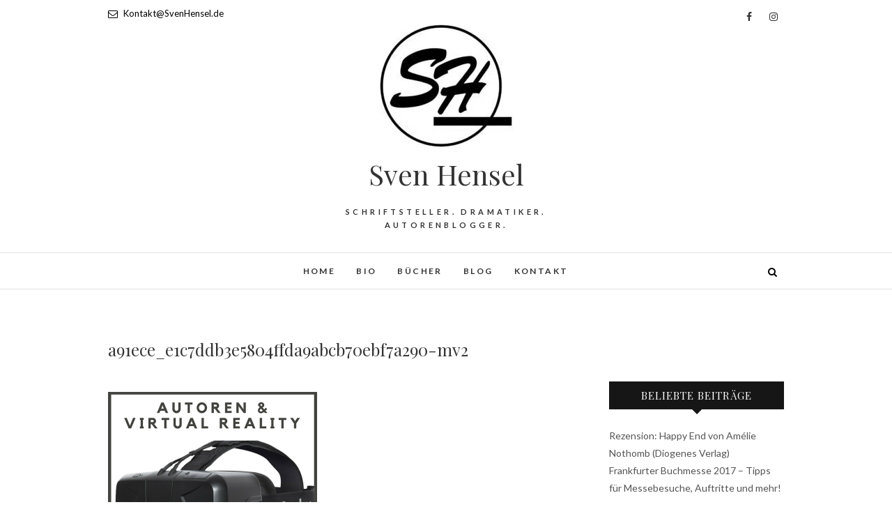

--- FILE ---
content_type: text/html; charset=UTF-8
request_url: https://svenhensel.de/autoren-virtual-reality-wie-vr-das-schreiben-bereichern-koennte/a91ece_e1c7ddb3e5804ffda9abcb70ebf7a290-mv2/
body_size: 7419
content:
<!DOCTYPE html><html lang="de"><head><meta charset="UTF-8" /><link rel="profile" href="http://gmpg.org/xfn/11" /><link rel="pingback" href="https://svenhensel.de/xmlrpc.php" /><link media="all" href="https://svenhensel.de/wp-content/cache/autoptimize/css/autoptimize_4190c1353622b461b958aec398359b75.css" rel="stylesheet"><title>a91ece_e1c7ddb3e5804ffda9abcb70ebf7a290-mv2 &#8211; Sven Hensel</title><meta name='robots' content='max-image-preview:large' /><link rel='dns-prefetch' href='//stats.wp.com' /><link rel='dns-prefetch' href='//fonts.googleapis.com' /><link rel='dns-prefetch' href='//v0.wordpress.com' /><link rel='dns-prefetch' href='//jetpack.wordpress.com' /><link rel='dns-prefetch' href='//s0.wp.com' /><link rel='dns-prefetch' href='//public-api.wordpress.com' /><link rel='dns-prefetch' href='//0.gravatar.com' /><link rel='dns-prefetch' href='//1.gravatar.com' /><link rel='dns-prefetch' href='//2.gravatar.com' /><link rel='dns-prefetch' href='//i0.wp.com' /><link rel='dns-prefetch' href='//c0.wp.com' /><link rel="alternate" type="application/rss+xml" title="Sven Hensel &raquo; Feed" href="https://svenhensel.de/feed/" /><link rel="alternate" type="application/rss+xml" title="Sven Hensel &raquo; Kommentar-Feed" href="https://svenhensel.de/comments/feed/" /><link rel="alternate" type="application/rss+xml" title="Sven Hensel &raquo; a91ece_e1c7ddb3e5804ffda9abcb70ebf7a290-mv2-Kommentar-Feed" href="https://svenhensel.de/autoren-virtual-reality-wie-vr-das-schreiben-bereichern-koennte/a91ece_e1c7ddb3e5804ffda9abcb70ebf7a290-mv2/feed/" /><link rel='stylesheet' id='edge_google_fonts-css' href='//fonts.googleapis.com/css?family=Lato%3A400%2C300%2C700%2C400italic%7CPlayfair+Display' type='text/css' media='all' /><link rel="https://api.w.org/" href="https://svenhensel.de/wp-json/" /><link rel="alternate" type="application/json" href="https://svenhensel.de/wp-json/wp/v2/media/949" /><link rel="EditURI" type="application/rsd+xml" title="RSD" href="https://svenhensel.de/xmlrpc.php?rsd" /><meta name="generator" content="WordPress 6.5.7" /><link rel='shortlink' href='https://wp.me/a95NJw-fj' /><link rel="alternate" type="application/json+oembed" href="https://svenhensel.de/wp-json/oembed/1.0/embed?url=https%3A%2F%2Fsvenhensel.de%2Fautoren-virtual-reality-wie-vr-das-schreiben-bereichern-koennte%2Fa91ece_e1c7ddb3e5804ffda9abcb70ebf7a290-mv2%2F" /><link rel="alternate" type="text/xml+oembed" href="https://svenhensel.de/wp-json/oembed/1.0/embed?url=https%3A%2F%2Fsvenhensel.de%2Fautoren-virtual-reality-wie-vr-das-schreiben-bereichern-koennte%2Fa91ece_e1c7ddb3e5804ffda9abcb70ebf7a290-mv2%2F&#038;format=xml" /><meta name="viewport" content="width=device-width, initial-scale=1, maximum-scale=1"><meta property="og:type" content="article" /><meta property="og:title" content="a91ece_e1c7ddb3e5804ffda9abcb70ebf7a290-mv2" /><meta property="og:url" content="https://svenhensel.de/autoren-virtual-reality-wie-vr-das-schreiben-bereichern-koennte/a91ece_e1c7ddb3e5804ffda9abcb70ebf7a290-mv2/" /><meta property="og:description" content="Besuche den Beitrag für mehr Info." /><meta property="article:published_time" content="2017-06-15T08:40:14+00:00" /><meta property="article:modified_time" content="2017-06-15T08:40:14+00:00" /><meta property="og:site_name" content="Sven Hensel" /><meta property="og:image" content="https://svenhensel.de/wp-content/uploads/2017/06/a91ece_e1c7ddb3e5804ffda9abcb70ebf7a290-mv2.png" /><meta property="og:image:alt" content="" /><meta property="og:locale" content="de_DE" /><meta name="twitter:text:title" content="a91ece_e1c7ddb3e5804ffda9abcb70ebf7a290-mv2" /><meta name="twitter:image" content="https://i0.wp.com/svenhensel.de/wp-content/uploads/2017/06/a91ece_e1c7ddb3e5804ffda9abcb70ebf7a290-mv2.png?fit=667%2C667&#038;ssl=1&#038;w=640" /><meta name="twitter:card" content="summary_large_image" /><meta name="twitter:description" content="Besuche den Beitrag für mehr Info." /><link rel="icon" href="https://i0.wp.com/svenhensel.de/wp-content/uploads/2017/06/cropped-cropped-cropped-cropped-cropped-Sven-Hensels-LOGO-1.png?fit=32%2C32&#038;ssl=1" sizes="32x32" /><link rel="icon" href="https://i0.wp.com/svenhensel.de/wp-content/uploads/2017/06/cropped-cropped-cropped-cropped-cropped-Sven-Hensels-LOGO-1.png?fit=192%2C192&#038;ssl=1" sizes="192x192" /><link rel="apple-touch-icon" href="https://i0.wp.com/svenhensel.de/wp-content/uploads/2017/06/cropped-cropped-cropped-cropped-cropped-Sven-Hensels-LOGO-1.png?fit=180%2C180&#038;ssl=1" /><meta name="msapplication-TileImage" content="https://i0.wp.com/svenhensel.de/wp-content/uploads/2017/06/cropped-cropped-cropped-cropped-cropped-Sven-Hensels-LOGO-1.png?fit=270%2C270&#038;ssl=1" /></head><body class="attachment attachment-template-default single single-attachment postid-949 attachmentid-949 attachment-png wp-custom-logo small_image_blog"><div id="page" class="hfeed site"><header id="masthead" class="site-header"><div class="top-header"><div class="container clearfix"><aside id="edge_contact_widgets-4" class="widget widget_contact"><ul><li><a href="mailto:Kontakt@SvenHensel.de" title="Kontakt@SvenHensel.de"><i class="fa fa-envelope-o"> </i> Kontakt@SvenHensel.de</a></li></ul></aside><div class="header-social-block"><div class="social-links clearfix"> <a target="_blank" href="http://www.facebook.com/AutorSvenHensel"><i class="fa fa-facebook"></i></a><a target="_blank" href="http://www.instagram.com/AutorSvenHensel"><i class="fa fa-instagram"></i></a></div></div><div id="site-branding"> <a href="https://svenhensel.de/" class="custom-logo-link" rel="home"><img width="206" height="206" src="https://i0.wp.com/svenhensel.de/wp-content/uploads/2019/05/cropped-LogoSvenHenselNeu-2-e1558113218907.jpg?fit=206%2C206&amp;ssl=1" class="custom-logo" alt="Sven Hensel" decoding="async" srcset="https://i0.wp.com/svenhensel.de/wp-content/uploads/2019/05/cropped-LogoSvenHenselNeu-2-e1558113218907.jpg?w=206&amp;ssl=1 206w, https://i0.wp.com/svenhensel.de/wp-content/uploads/2019/05/cropped-LogoSvenHenselNeu-2-e1558113218907.jpg?resize=150%2C150&amp;ssl=1 150w, https://i0.wp.com/svenhensel.de/wp-content/uploads/2019/05/cropped-LogoSvenHenselNeu-2-e1558113218907.jpg?resize=50%2C50&amp;ssl=1 50w" sizes="(max-width: 206px) 100vw, 206px" data-attachment-id="1827" data-permalink="https://svenhensel.de/cropped-logosvenhenselneu-2-e1558113218907-jpg/" data-orig-file="https://i0.wp.com/svenhensel.de/wp-content/uploads/2019/05/cropped-LogoSvenHenselNeu-2-e1558113218907.jpg?fit=206%2C206&amp;ssl=1" data-orig-size="206,206" data-comments-opened="1" data-image-meta="{&quot;aperture&quot;:&quot;0&quot;,&quot;credit&quot;:&quot;&quot;,&quot;camera&quot;:&quot;&quot;,&quot;caption&quot;:&quot;&quot;,&quot;created_timestamp&quot;:&quot;0&quot;,&quot;copyright&quot;:&quot;&quot;,&quot;focal_length&quot;:&quot;0&quot;,&quot;iso&quot;:&quot;0&quot;,&quot;shutter_speed&quot;:&quot;0&quot;,&quot;title&quot;:&quot;&quot;,&quot;orientation&quot;:&quot;0&quot;}" data-image-title="cropped-LogoSvenHenselNeu-2-e1558113218907.jpg" data-image-description="&lt;p&gt;https://svenhensel.de/wp-content/uploads/2019/05/cropped-LogoSvenHenselNeu-2-e1558113218907.jpg&lt;/p&gt;
" data-image-caption="" data-medium-file="https://i0.wp.com/svenhensel.de/wp-content/uploads/2019/05/cropped-LogoSvenHenselNeu-2-e1558113218907.jpg?fit=206%2C206&amp;ssl=1" data-large-file="https://i0.wp.com/svenhensel.de/wp-content/uploads/2019/05/cropped-LogoSvenHenselNeu-2-e1558113218907.jpg?fit=206%2C206&amp;ssl=1" /></a></a><h2 id="site-title"> <a href="https://svenhensel.de/" title="Sven Hensel" rel="home"> Sven Hensel </a></h2><p id ="site-description"> Schriftsteller. Dramatiker. Autorenblogger.</p></div></div></div><div id="sticky_header"><div class="container clearfix"><div class="menu-toggle"><div class="line-one"></div><div class="line-two"></div><div class="line-three"></div></div><h3 class="nav-site-title"> <a href="https://svenhensel.de/" title="Sven Hensel">Sven Hensel</a></h3><nav id="site-navigation" class="main-navigation clearfix"><ul class="menu"><li id="menu-item-638" class="menu-item menu-item-type-custom menu-item-object-custom menu-item-home menu-item-638"><a href="https://svenhensel.de">HOME</a></li><li id="menu-item-781" class="menu-item menu-item-type-post_type menu-item-object-page menu-item-781"><a href="https://svenhensel.de/bio/">BIO</a></li><li id="menu-item-652" class="menu-item menu-item-type-post_type menu-item-object-page menu-item-652"><a href="https://svenhensel.de/buecher/">Bücher</a></li><li id="menu-item-590" class="menu-item menu-item-type-post_type menu-item-object-page current_page_parent menu-item-590"><a href="https://svenhensel.de/blog/">Blog</a></li><li id="menu-item-664" class="menu-item menu-item-type-post_type menu-item-object-page menu-item-664"><a href="https://svenhensel.de/kontakt/">Kontakt</a></li></ul></nav><div id="search-toggle" class="header-search"></div><div id="search-box" class="clearfix"><form class="search-form" action="https://svenhensel.de/" method="get"> <input type="search" name="s" class="search-field" placeholder="Search &hellip;" autocomplete="off"> <button type="submit" class="search-submit"><i class="fa fa-search"></i></button></form></div></div></div></header><div id="content"><div class="container clearfix"><div class="page-header"><h1 class="page-title">a91ece_e1c7ddb3e5804ffda9abcb70ebf7a290-mv2</h1></div><div id="primary"><main id="main" class="site-main clearfix"><article id="post-949" class="post-949 attachment type-attachment status-inherit hentry"><header class="entry-header"></header><div class="entry-content clearfix"><p class="attachment"><a href='https://i0.wp.com/svenhensel.de/wp-content/uploads/2017/06/a91ece_e1c7ddb3e5804ffda9abcb70ebf7a290-mv2.png?ssl=1'><img fetchpriority="high" decoding="async" width="300" height="300" src="https://i0.wp.com/svenhensel.de/wp-content/uploads/2017/06/a91ece_e1c7ddb3e5804ffda9abcb70ebf7a290-mv2.png?fit=300%2C300&amp;ssl=1" class="attachment-medium size-medium" alt="" srcset="https://i0.wp.com/svenhensel.de/wp-content/uploads/2017/06/a91ece_e1c7ddb3e5804ffda9abcb70ebf7a290-mv2.png?w=667&amp;ssl=1 667w, https://i0.wp.com/svenhensel.de/wp-content/uploads/2017/06/a91ece_e1c7ddb3e5804ffda9abcb70ebf7a290-mv2.png?resize=150%2C150&amp;ssl=1 150w, https://i0.wp.com/svenhensel.de/wp-content/uploads/2017/06/a91ece_e1c7ddb3e5804ffda9abcb70ebf7a290-mv2.png?resize=300%2C300&amp;ssl=1 300w, https://i0.wp.com/svenhensel.de/wp-content/uploads/2017/06/a91ece_e1c7ddb3e5804ffda9abcb70ebf7a290-mv2.png?resize=600%2C600&amp;ssl=1 600w" sizes="(max-width: 300px) 100vw, 300px" data-attachment-id="949" data-permalink="https://svenhensel.de/autoren-virtual-reality-wie-vr-das-schreiben-bereichern-koennte/a91ece_e1c7ddb3e5804ffda9abcb70ebf7a290-mv2/" data-orig-file="https://i0.wp.com/svenhensel.de/wp-content/uploads/2017/06/a91ece_e1c7ddb3e5804ffda9abcb70ebf7a290-mv2.png?fit=667%2C667&amp;ssl=1" data-orig-size="667,667" data-comments-opened="1" data-image-meta="{&quot;aperture&quot;:&quot;0&quot;,&quot;credit&quot;:&quot;&quot;,&quot;camera&quot;:&quot;&quot;,&quot;caption&quot;:&quot;&quot;,&quot;created_timestamp&quot;:&quot;0&quot;,&quot;copyright&quot;:&quot;&quot;,&quot;focal_length&quot;:&quot;0&quot;,&quot;iso&quot;:&quot;0&quot;,&quot;shutter_speed&quot;:&quot;0&quot;,&quot;title&quot;:&quot;&quot;,&quot;orientation&quot;:&quot;0&quot;}" data-image-title="a91ece_e1c7ddb3e5804ffda9abcb70ebf7a290-mv2" data-image-description="" data-image-caption="" data-medium-file="https://i0.wp.com/svenhensel.de/wp-content/uploads/2017/06/a91ece_e1c7ddb3e5804ffda9abcb70ebf7a290-mv2.png?fit=300%2C300&amp;ssl=1" data-large-file="https://i0.wp.com/svenhensel.de/wp-content/uploads/2017/06/a91ece_e1c7ddb3e5804ffda9abcb70ebf7a290-mv2.png?fit=667%2C667&amp;ssl=1" /></a></p></div><footer class="entry-footer"></footer><ul class="default-wp-page clearfix"><li class="previous"></li><li class="next"></li></ul><div id="comments" class="comments-area"><div id="respond" class="comment-respond"><h3 id="reply-title" class="comment-reply-title">Kommentar verfassen<small><a rel="nofollow" id="cancel-comment-reply-link" href="/autoren-virtual-reality-wie-vr-das-schreiben-bereichern-koennte/a91ece_e1c7ddb3e5804ffda9abcb70ebf7a290-mv2/#respond" style="display:none;">Antwort abbrechen</a></small></h3><form id="commentform" class="comment-form"> <iframe
 title="Kommentarformular"
 src="https://jetpack.wordpress.com/jetpack-comment/?blogid=134369842&#038;postid=949&#038;comment_registration=0&#038;require_name_email=1&#038;stc_enabled=1&#038;stb_enabled=1&#038;show_avatars=1&#038;avatar_default=monsterid&#038;greeting=Kommentar+verfassen&#038;jetpack_comments_nonce=18e4241ed7&#038;greeting_reply=Schreibe+eine+Antwort+zu+%25s&#038;color_scheme=dark&#038;lang=de_DE&#038;jetpack_version=13.3.2&#038;show_cookie_consent=10&#038;has_cookie_consent=0&#038;is_current_user_subscribed=0&#038;token_key=%3Bnormal%3B&#038;sig=0a483942254ea522797ecd92c052190f9feb276e#parent=https%3A%2F%2Fsvenhensel.de%2Fautoren-virtual-reality-wie-vr-das-schreiben-bereichern-koennte%2Fa91ece_e1c7ddb3e5804ffda9abcb70ebf7a290-mv2%2F"
 name="jetpack_remote_comment"
 style="width:100%; height: 430px; border:0;"
 class="jetpack_remote_comment"
 id="jetpack_remote_comment"
 sandbox="allow-same-origin allow-top-navigation allow-scripts allow-forms allow-popups"
 > </iframe> <!--[if !IE]><!--> <script>document.addEventListener('DOMContentLoaded', function () {
							var commentForms = document.getElementsByClassName('jetpack_remote_comment');
							for (var i = 0; i < commentForms.length; i++) {
								commentForms[i].allowTransparency = false;
								commentForms[i].scrolling = 'no';
							}
						});</script> <!--<![endif]--></form></div> <input type="hidden" name="comment_parent" id="comment_parent" value="" /><p class="akismet_comment_form_privacy_notice">Diese Website verwendet Akismet, um Spam zu reduzieren. <a href="https://akismet.com/privacy/" target="_blank" rel="nofollow noopener">Erfahre mehr darüber, wie deine Kommentardaten verarbeitet werden</a>.</p></div></article></section></main></div><div id="secondary"><aside id="randompostforwidget-3" class="widget RandomPostForWidget"><h2 class="widget-title">Beliebte Beiträge</h2><ul><li><a href='https://svenhensel.de/rezension-happy-end-von-amelie-nothomb-diogenes-verlag/'>Rezension: Happy End von Amélie Nothomb (Diogenes Verlag)</a></li><li><a href='https://svenhensel.de/frankfurter-buchmesse-2017-tipps-fuer-messebesuche-auftritte-und-mehr/'>Frankfurter Buchmesse 2017 &#8211; Tipps für Messebesuche, Auftritte und mehr!</a></li><li><a href='https://svenhensel.de/wie-leser-ihren-autoren-helfen-koennen/'>Wie Leser ihren Autoren helfen können!</a></li><li><a href='https://svenhensel.de/rezension-unterleuten-von-juli-zeh-btb-verlag/'>Rezension: Unterleuten von Juli Zeh (btb Verlag)</a></li><li><a href='https://svenhensel.de/fbm17-frankfurter-braune-messe-2017/'>#FBM17 &#8211; Frankfurter braune Messe 2017</a></li><li><a href='https://svenhensel.de/emotionale-wucht-wie-man-leser-emotional-fesselt-und-sie-an-sich-bindet/'>Emotionale Wucht &#8211; Wie man Leser emotional fesselt und sie an sich bindet</a></li><li><a href='https://svenhensel.de/rezension-ein-kampf-von-patrick-sueskind-diogenes-verlag/'>Rezension: Ein Kampf von Patrick Süskind (Diogenes Verlag)</a></li><li><a href='https://svenhensel.de/autoren-selbstachtung-stell-dein-licht-nicht-unter-den-scheffel/'>Autoren &#038; Selbstachtung &#8211; Stell dein Licht nicht unter den Scheffel!</a></li></ul></aside><aside id="categories-2" class="widget widget_categories"><h2 class="widget-title">Kategorien</h2><ul><li class="cat-item cat-item-24"><a href="https://svenhensel.de/category/autorenblog/">Autorenblog</a></li><li class="cat-item cat-item-1"><a href="https://svenhensel.de/category/blog/">Blog</a></li><li class="cat-item cat-item-25"><a href="https://svenhensel.de/category/rezensionen/">Rezensionen</a></li></ul></aside><aside id="archives-7" class="widget widget_archive"><h2 class="widget-title">Archiv</h2> <label class="screen-reader-text" for="archives-dropdown-7">Archiv</label> <select id="archives-dropdown-7" name="archive-dropdown"><option value="">Monat auswählen</option><option value='https://svenhensel.de/2019/06/'> Juni 2019</option><option value='https://svenhensel.de/2019/05/'> Mai 2019</option><option value='https://svenhensel.de/2019/04/'> April 2019</option><option value='https://svenhensel.de/2018/01/'> Januar 2018</option><option value='https://svenhensel.de/2017/12/'> Dezember 2017</option><option value='https://svenhensel.de/2017/11/'> November 2017</option><option value='https://svenhensel.de/2017/10/'> Oktober 2017</option><option value='https://svenhensel.de/2017/09/'> September 2017</option><option value='https://svenhensel.de/2017/08/'> August 2017</option><option value='https://svenhensel.de/2017/07/'> Juli 2017</option><option value='https://svenhensel.de/2017/06/'> Juni 2017</option><option value='https://svenhensel.de/2017/05/'> Mai 2017</option><option value='https://svenhensel.de/2017/04/'> April 2017</option><option value='https://svenhensel.de/2017/03/'> März 2017</option><option value='https://svenhensel.de/2017/02/'> Februar 2017</option><option value='https://svenhensel.de/2017/01/'> Januar 2017</option><option value='https://svenhensel.de/2016/12/'> Dezember 2016</option><option value='https://svenhensel.de/2016/11/'> November 2016</option><option value='https://svenhensel.de/2016/10/'> Oktober 2016</option><option value='https://svenhensel.de/2016/09/'> September 2016</option><option value='https://svenhensel.de/2016/08/'> August 2016</option> </select> <script type="text/javascript">(function() {
	var dropdown = document.getElementById( "archives-dropdown-7" );
	function onSelectChange() {
		if ( dropdown.options[ dropdown.selectedIndex ].value !== '' ) {
			document.location.href = this.options[ this.selectedIndex ].value;
		}
	}
	dropdown.onchange = onSelectChange;
})();</script> </aside><aside id="recent-posts-4" class="widget widget_recent_entries"><h2 class="widget-title">Neueste Beiträge</h2><ul><li> <a href="https://svenhensel.de/rezension-ketala-von-fatou-diome-diogenes-verlag/">Rezension: Ketala von Fatou Diome (Diogenes Verlag)</a></li><li> <a href="https://svenhensel.de/wie-reagiert-man-auf-kritik/">Wie reagiert man auf Kritik?</a></li><li> <a href="https://svenhensel.de/neuer-roman-flucht-in-gedanken-jetzt-erhaeltlich/">NEUER ROMAN &#8211; Flucht in Gedanken &#8211; JETZT erhältlich!</a></li><li> <a href="https://svenhensel.de/rezension-happy-end-von-amelie-nothomb-diogenes-verlag/">Rezension: Happy End von Amélie Nothomb (Diogenes Verlag)</a></li><li> <a href="https://svenhensel.de/12-kurze-effektive-schreibtipps/">12 kurze, effektive Schreibtipps</a></li><li> <a href="https://svenhensel.de/wie-auszeiten-autoren-helfen-koennen/">Wie Auszeiten Autoren helfen können!</a></li><li> <a href="https://svenhensel.de/auszug-aus-meinem-roman-flucht-in-gedanken/">Auszug aus meinem Roman &#8220;Flucht in Gedanken&#8221;</a></li><li> <a href="https://svenhensel.de/rezension-die-rote-frau-von-alex-beer-blanvalet/">Rezension: Die rote Frau von Alex Beer (Blanvalet)</a></li></ul></aside></div></div></div><footer id="colophon" class="site-footer clearfix"><div class="widget-wrap"><div class="container"><div class="widget-area clearfix"><div class="column-4"><aside id="media_image-3" class="widget widget_media_image"><h3 class="widget-title">Folge mir auf Amazon</h3><a href="https://www.amazon.de/l/B01GPLA1DS?_encoding=UTF8&#038;qid=1552065389&#038;redirectedFromKindleDbs=true&#038;ref=sr_ntt_srch_lnk_3&#038;rfkd=1&#038;shoppingPortalEnabled=true&#038;sr=8-3" rel="httpswwwamazondelB01GPLA1DS_encodingUTF8qid1552065389redirectedFromKindleDbstruerefsr_ntt_srch_lnk_3rfkd1shoppingPortalEnabledtruesr8-3 noopener" target="_blank"><img width="245" height="542" src="https://i0.wp.com/svenhensel.de/wp-content/uploads/2019/03/Bildschirmfoto-2019-03-08-um-18.22.22.png?fit=245%2C542&amp;ssl=1" class="image wp-image-1685  attachment-full size-full" alt="" style="max-width: 100%; height: auto;" decoding="async" loading="lazy" srcset="https://i0.wp.com/svenhensel.de/wp-content/uploads/2019/03/Bildschirmfoto-2019-03-08-um-18.22.22.png?w=245&amp;ssl=1 245w, https://i0.wp.com/svenhensel.de/wp-content/uploads/2019/03/Bildschirmfoto-2019-03-08-um-18.22.22.png?resize=68%2C150&amp;ssl=1 68w, https://i0.wp.com/svenhensel.de/wp-content/uploads/2019/03/Bildschirmfoto-2019-03-08-um-18.22.22.png?resize=136%2C300&amp;ssl=1 136w" sizes="(max-width: 245px) 100vw, 245px" data-attachment-id="1685" data-permalink="https://svenhensel.de/bildschirmfoto-2019-03-08-um-18-22-22/" data-orig-file="https://i0.wp.com/svenhensel.de/wp-content/uploads/2019/03/Bildschirmfoto-2019-03-08-um-18.22.22.png?fit=245%2C542&amp;ssl=1" data-orig-size="245,542" data-comments-opened="1" data-image-meta="{&quot;aperture&quot;:&quot;0&quot;,&quot;credit&quot;:&quot;&quot;,&quot;camera&quot;:&quot;&quot;,&quot;caption&quot;:&quot;&quot;,&quot;created_timestamp&quot;:&quot;0&quot;,&quot;copyright&quot;:&quot;&quot;,&quot;focal_length&quot;:&quot;0&quot;,&quot;iso&quot;:&quot;0&quot;,&quot;shutter_speed&quot;:&quot;0&quot;,&quot;title&quot;:&quot;&quot;,&quot;orientation&quot;:&quot;0&quot;}" data-image-title="Bildschirmfoto 2019-03-08 um 18.22.22" data-image-description="" data-image-caption="" data-medium-file="https://i0.wp.com/svenhensel.de/wp-content/uploads/2019/03/Bildschirmfoto-2019-03-08-um-18.22.22.png?fit=136%2C300&amp;ssl=1" data-large-file="https://i0.wp.com/svenhensel.de/wp-content/uploads/2019/03/Bildschirmfoto-2019-03-08-um-18.22.22.png?fit=245%2C542&amp;ssl=1" /></a></aside></div><div class="column-4"></div><div class="column-4"></div><div class="column-4"><aside id="blog_subscription-3" class="widget widget_blog_subscription jetpack_subscription_widget"><h3 class="widget-title">Blog via E-Mail abonnieren</h3><div class="wp-block-jetpack-subscriptions__container"><form action="#" method="post" accept-charset="utf-8" id="subscribe-blog-blog_subscription-3"
 data-blog="134369842"
 data-post_access_level="everybody" ><div id="subscribe-text"><p>Gib deine E-Mail-Adresse an, um diesen Blog zu abonnieren und Benachrichtigungen über neue Beiträge via E-Mail zu erhalten.</p></div><p id="subscribe-email"> <label id="jetpack-subscribe-label"
 class="screen-reader-text"
 for="subscribe-field-blog_subscription-3"> E-Mail-Adresse </label> <input type="email" name="email" required="required"
 value=""
 id="subscribe-field-blog_subscription-3"
 placeholder="E-Mail-Adresse"
 /></p><p id="subscribe-submit"
 > <input type="hidden" name="action" value="subscribe"/> <input type="hidden" name="source" value="https://svenhensel.de/autoren-virtual-reality-wie-vr-das-schreiben-bereichern-koennte/a91ece_e1c7ddb3e5804ffda9abcb70ebf7a290-mv2/"/> <input type="hidden" name="sub-type" value="widget"/> <input type="hidden" name="redirect_fragment" value="subscribe-blog-blog_subscription-3"/> <input type="hidden" id="_wpnonce" name="_wpnonce" value="a46f3c5b93" /><input type="hidden" name="_wp_http_referer" value="/autoren-virtual-reality-wie-vr-das-schreiben-bereichern-koennte/a91ece_e1c7ddb3e5804ffda9abcb70ebf7a290-mv2/" /> <button type="submit"
 class="wp-block-button__link"
 name="jetpack_subscriptions_widget"
 > Abonnieren </button></p></form></div></aside></div></div></div></div><div class="site-info" ><div class="container"><div class="social-links clearfix"> <a target="_blank" href="http://www.facebook.com/AutorSvenHensel"><i class="fa fa-facebook"></i></a><a target="_blank" href="http://www.instagram.com/AutorSvenHensel"><i class="fa fa-instagram"></i></a></div><nav id="footer-navigation"><ul><li id="menu-item-592" class="menu-item menu-item-type-post_type menu-item-object-page menu-item-592"><a href="https://svenhensel.de/impressumdatenschutz/">Impressum/Datenschutz</a></li></ul></nav><div class="copyright">&copy; 2026 <a title="Sven Hensel" target="_blank" href="https://svenhensel.de/">Sven Hensel</a> | 
 Designed by: <a title="Theme Freesia" target="_blank" href="https://themefreesia.com">Theme Freesia</a> | 
 Powered by: <a title="WordPress" target="_blank" href="http://wordpress.org">WordPress</a></div><div style="clear:both;"></div></div></div><div class="go-to-top"><a title="Go to Top" href="#masthead"><i class="fa fa-angle-double-up"></i></a></div></footer></div>  <script type="text/javascript" id="contact-form-7-js-extra">var wpcf7 = {"apiSettings":{"root":"https:\/\/svenhensel.de\/wp-json\/contact-form-7\/v1","namespace":"contact-form-7\/v1"}};</script> <script type="text/javascript" id="wp-statistics-tracker-js-extra">var WP_Statistics_Tracker_Object = {"hitRequestUrl":"https:\/\/svenhensel.de\/wp-json\/wp-statistics\/v2\/hit?wp_statistics_hit_rest=yes&track_all=1&current_page_type=post_type_attachment&current_page_id=949&search_query&page_uri=L2F1dG9yZW4tdmlydHVhbC1yZWFsaXR5LXdpZS12ci1kYXMtc2NocmVpYmVuLWJlcmVpY2hlcm4ta29lbm50ZS9hOTFlY2VfZTFjN2RkYjNlNTgwNGZmZGE5YWJjYjcwZWJmN2EyOTAtbXYyLw=","keepOnlineRequestUrl":"https:\/\/svenhensel.de\/wp-json\/wp-statistics\/v2\/online?wp_statistics_hit_rest=yes&track_all=1&current_page_type=post_type_attachment&current_page_id=949&search_query&page_uri=L2F1dG9yZW4tdmlydHVhbC1yZWFsaXR5LXdpZS12ci1kYXMtc2NocmVpYmVuLWJlcmVpY2hlcm4ta29lbm50ZS9hOTFlY2VfZTFjN2RkYjNlNTgwNGZmZGE5YWJjYjcwZWJmN2EyOTAtbXYyLw=","option":{"dntEnabled":"","cacheCompatibility":""}};</script> <script type="text/javascript" id="edge_slider-js-extra">var edge_slider_value = {"transition_effect":"fade","transition_delay":"4000","transition_duration":"1000"};</script> <script type="text/javascript" src="https://stats.wp.com/e-202603.js" id="jetpack-stats-js" data-wp-strategy="defer"></script> <script type="text/javascript" id="jetpack-stats-js-after">_stq = window._stq || [];
_stq.push([ "view", JSON.parse("{\"v\":\"ext\",\"blog\":\"134369842\",\"post\":\"949\",\"tz\":\"1\",\"srv\":\"svenhensel.de\",\"j\":\"1:13.3.2\"}") ]);
_stq.push([ "clickTrackerInit", "134369842", "949" ]);</script> <script type="text/javascript">(function () {
				const iframe = document.getElementById( 'jetpack_remote_comment' );
								const watchReply = function() {
					// Check addComment._Jetpack_moveForm to make sure we don't monkey-patch twice.
					if ( 'undefined' !== typeof addComment && ! addComment._Jetpack_moveForm ) {
						// Cache the Core function.
						addComment._Jetpack_moveForm = addComment.moveForm;
						const commentParent = document.getElementById( 'comment_parent' );
						const cancel = document.getElementById( 'cancel-comment-reply-link' );

						function tellFrameNewParent ( commentParentValue ) {
							const url = new URL( iframe.src );
							if ( commentParentValue ) {
								url.searchParams.set( 'replytocom', commentParentValue )
							} else {
								url.searchParams.delete( 'replytocom' );
							}
							if( iframe.src !== url.href ) {
								iframe.src = url.href;
							}
						};

						cancel.addEventListener( 'click', function () {
							tellFrameNewParent( false );
						} );

						addComment.moveForm = function ( _, parentId ) {
							tellFrameNewParent( parentId );
							return addComment._Jetpack_moveForm.apply( null, arguments );
						};
					}
				}
				document.addEventListener( 'DOMContentLoaded', watchReply );
				// In WP 6.4+, the script is loaded asynchronously, so we need to wait for it to load before we monkey-patch the functions it introduces.
				document.querySelector('#comment-reply-js')?.addEventListener( 'load', watchReply );

				
				window.addEventListener( 'message', function ( event ) {
					if ( event.origin !== 'https://jetpack.wordpress.com' ) {
						return;
					}
					iframe.style.height = event.data + 'px';
				});
			})();</script> <script defer src="https://svenhensel.de/wp-content/cache/autoptimize/js/autoptimize_303b68fa76891ba644fb0d3c9be906fc.js"></script></body></html>